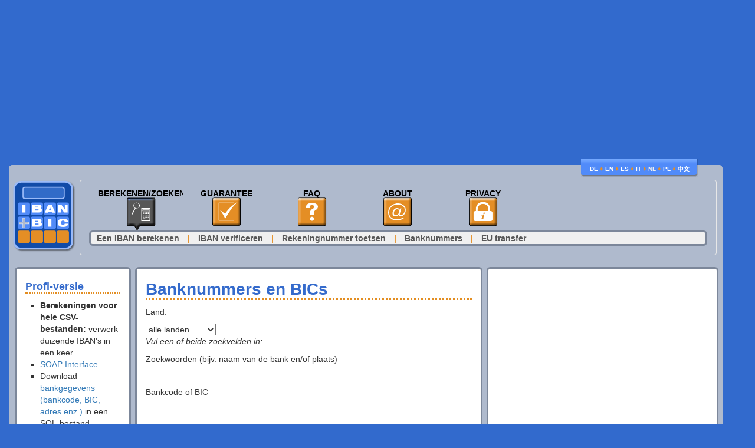

--- FILE ---
content_type: text/html;charset=utf-8
request_url: https://nl.ibancalculator.com/blz.html?&impId=6542287887244177297&uId=2006849744307220405
body_size: 7046
content:
<!DOCTYPE html>
<html xmlns="http://www.w3.org/1999/xhtml" xml:lang="nl" lang="nl">
<head>

<meta charset="utf-8">
<!-- 
	This website is powered by TYPO3 - inspiring people to share!
	TYPO3 is a free open source Content Management Framework initially created by Kasper Skaarhoj and licensed under GNU/GPL.
	TYPO3 is copyright 1998-2017 of Kasper Skaarhoj. Extensions are copyright of their respective owners.
	Information and contribution at http://typo3.org/
-->



<title>banknummers (Bankleitzahlen)</title>
<meta name="generator" content="TYPO3 CMS">
<meta name="description" content="Bankcode (BLZ, sort code) zoeken. Typ een banknaam of BIC in om meer informatie te vinden (BIC, banknaam, bankcode, adres). Werkt voor meerdere Europese landen.">
<meta name="keywords" content="bankcode zoeken, BIC, SWIFT, ABI, CAB">
<meta name="author" content="Dr. Rainer Typke + Dr. Agatha Walczak-Typke">
<meta name="robots" content="index, follow">
<meta name="MSSmartTagsPreventParsing" content="true">
<meta name="imagetoolbar" content="false">
<meta name="viewport" content="width=device-width, initial-scale=1">









<meta http-equiv="X-UA-Compatible" content="IE=edge">
<!--script src="https://ajax.googleapis.com/ajax/libs/jquery/1.11.3/jquery.min.js" /script--> 
<script src="https://iban-4199.kxcdn.com/cdn/jquery/jquery.min.js"></script> 
 <link rel="stylesheet" href="https://iban-4199.kxcdn.com/cdn/bootstrap/3.4.1/css/bootstrap.min.css">
<script src="https://iban-4199.kxcdn.com/cdn/bootstrap/3.4.1/js/bootstrap.min.js"></script>
<!-- to be called from Consent Tool-->
<script>var adurl="";var parentelement="";var consentgiven=false;var adloaded=false;var clickioloaded=false;var adsenseloaded=false;var yourCodeToBeCalled=function(){adloaded=true;console.log("yourCodeToBeCalled was just called.");}</script>

<script>function LoadClickio2(){(function(w,d){if(w.clickioloaded){return false;}w.clickioloaded=true;function inject(src){var scr=d.createElement('script');scr.src="//s.clickiocdn.com/t/"+src;var fscr=d.getElementsByTagName('script')[0];fscr.parentNode.insertBefore(scr,fscr);}inject('201928/360_light.js');(w.__lxGc__=w.__lxGc__||{'s':{},'b':0}).cmd=w.__lxGc__.cmd||[];w.__lxGc__.cmd.push(function(){w.__lxGc__.display('theano_top_clickio','_201928','_681555');});})(window,document)}function myLoadJS(){if(!consentgiven){consentgiven=true;if(adurl.length>1){var scriptTag=document.createElement('script');scriptTag.src=adurl;scriptTag.onload=yourCodeToBeCalled;scriptTag.onreadystatechange=yourCodeToBeCalled;console.log("appending "+adurl+" to element "+parentelement);parentelement.appendChild(scriptTag);}else{console.log("nothing done because adurl is not defined");}}else{console.log("nothing done because this appears not  to be the first call");}};</script>
<script>function LoadAdsense(){if(!adsenseloaded){adsenseloaded=true;}}function LoadClickio(){}</script><link rel="stylesheet" type="text/css" href="/cdn/css/A.custom.css.pagespeed.cf.jTMg5JfAHy.css"><script type="text/javascript" data-description="sourcepoint stub code">function _typeof(t){return(_typeof="function"==typeof Symbol&&"symbol"==typeof Symbol.iterator?function(t){return typeof t}:function(t){return t&&"function"==typeof Symbol&&t.constructor===Symbol&&t!==Symbol.prototype?"symbol":typeof t})(t)}!function(){for(var t,e,o=[],n=window,r=n;r;){try{if(r.frames.__tcfapiLocator){t=r;break}}catch(t){}if(r===n.top)break;r=n.parent}t||(function t(){var e=n.document,o=!!n.frames.__tcfapiLocator;if(!o)if(e.body){var r=e.createElement("iframe");r.style.cssText="display:none",r.name="__tcfapiLocator",e.body.appendChild(r)}else setTimeout(t,5);return!o}(),n.__tcfapi=function(){for(var t=arguments.length,n=new Array(t),r=0;r<t;r++)n[r]=arguments[r];if(!n.length)return o;"setGdprApplies"===n[0]?n.length>3&&2===parseInt(n[1],10)&&"boolean"==typeof n[3]&&(e=n[3],"function"==typeof n[2]&&n[2]("set",!0)):"ping"===n[0]?"function"==typeof n[2]&&n[2]({gdprApplies:e,cmpLoaded:!1,cmpStatus:"stub"}):o.push(n)},n.addEventListener("message",(function(t){var e="string"==typeof t.data,o={};if(e)try{o=JSON.parse(t.data)}catch(t){}else o=t.data;var n="object"===_typeof(o)?o.__tcfapiCall:null;n&&window.__tcfapi(n.command,n.version,(function(o,r){var a={__tcfapiReturn:{returnValue:o,success:r,callId:n.callId}};t&&t.source&&t.source.postMessage&&t.source.postMessage(e?JSON.stringify(a):a,"*")}),n.parameter)}),!1))}();</script>

<script type="text/javascript" data-description="sourcepoint configuration">window._sp_={config:{accountId:1061,baseEndpoint:'https://cdn.privacy-mgmt.com',isSPA:true,gdpr:{targetingParams:{acps:'false'},},}};</script>

<script type="text/javascript" src="https://cdn.privacy-mgmt.com/unified/wrapperMessagingWithoutDetection.js"></script>

<script type="text/javascript" data-description="contentpass integration">(function(){var cpBaseUrl='https://cp.ibancalculator.com';var cpController=cpBaseUrl+'/now.js';var cpPropertyId='aa8fa5b5';!function(C,o,n,t,P,a,s){C.CPObject=n,C[n]||(C[n]=function(m,x){C[n].q||(C[n].q=[]),C[n].q.push(arguments),C[n].patched||("fatal"===m&&x&&(C[n].le=x,Array.prototype.forEach.call(C[n].q,(function(e){"error"===e[0]&&"function"==typeof e[1]&&e[1](x)}))),C[n].le&&"error"===m&&"function"==typeof x&&x(C[n].le))}),C[n].l=+new Date,C[n].sv=4,(a=o.createElement(t)).onerror=function(e){C[n]("fatal",e)},a.src=P,(s=o.getElementsByTagName(t)[0]).parentNode.insertBefore(a,s)}(window,document,"cp","script",cpController);!function(C,o,n,t,P,a,s){C[n]&&!C[n].patched&&(C[n]("extension","authenticate"),P=C[n].q.push,C[n].q.push=function(e){if("authenticate"===e[0]){try{t=-1===(o.cookie||"").indexOf("_cpauthhint=")&&!(C.localStorage||{})._cpuser&&-1===C.location.href.toLowerCase().indexOf("cpauthenticated")}catch(e){t=!1}if(t)return a={isLoggedIn:function(){return!1},hasValidSubscription:function(){return!1}},"function"==typeof e[1]&&e[1](null,a),C[n].afp=!0,P.apply(C[n].q,[["authenticate",null]]),a}return P.apply(C[n].q,[e])})}(window,document,"cp");cp('create',cpPropertyId,{baseUrl:cpBaseUrl});cp('render',{onFullConsent:function(){console.log('[DEMO] onFullConsent');}})})()</script>

<script type="text/javascript" data-description="contentpass sourcepoint fast path">(function(){cp('authenticate',function(err,user){if(err||(!user.isLoggedIn()&&!user.hasValidSubscription())){console.log('[SPCP] Taking fast path');(function spExecMsg(){if(window._sp_&&window._sp_.executeMessaging){if(!window._sp_.config.isSPA){console.warn('[SPCP] Sourcepoint not in SPA mode!');}else if(window._sp_.version){console.log('[SPCP] Sourcepoint already running');}else{console.log('[SPCP] Starting Sourcepoint');window._sp_.executeMessaging();}}else{console.log('[SPCP] Sourcepoint not loaded yet. Retrying.');setTimeout(spExecMsg,10);}})();}});})();</script><script type="text/javascript">function reposition_skies(){var pageWrapper=jQuery("#langwrapper");var contentWidth=Math.floor(jQuery(pageWrapper).innerWidth());var contentPadding=parseInt(jQuery("#langwrapper").offset().left);var adlWallPaperLeft=contentWidth+contentPadding;var offsetLeft=Math.floor(adlWallPaperLeft);if(offsetLeft<contentWidth){offsetLeft=pageWrapper;}jQuery("#mso_sky").css("position","absolute").css("top","20px").css("left",offsetLeft);}var resizeTimer='';if(window.attachEvent){window.attachEvent("resize",function(){clearTimeout(resizeTimer);resizeTimer=setTimeout(reposition_skies,200);});}else if(window.addEventListener){window.addEventListener("resize",function(){clearTimeout(resizeTimer);resizeTimer=setTimeout(reposition_skies,200);});}</script> <!-- this is the devel. server or B -->
<script>dataLayer=[{"domain":"ibancalculator.com","url":"572"}];</script>
<style type="text/css">body .btn-secondary{background-color:#00b9ff;border-color:#00b9ff;color:#fff}body .btn-secondary:hover,body .btn-secondary:focus{border-color:#337ab7;background-color:#337ab7;color:#fff}body .btn-secondary:active,body .btn-secondary:visited,body .btn-secondary:active:focus,body .btn-secondary:active:hover{border-color:#00b9ff;background-color:#00b9ff;color:#fff}body .btn-info{background-color:#6ec0e6;border-color:#6ec0e6;color:#fff}body .btn-info:hover,body .btn-info:focus{border-color:#337ab7;background-color:#337ab7;color:#fff}body .btn-info:active,body .btn-info:visited,body .btn-info:active:focus,body .btn-info:active:hover{border-color:#6ec0e6;background-color:#6ec0e6;color:#fff}</style><script>var uuSymplr,allCookiesSymplr=document.cookie.split(";").map((e=>e.split("="))).reduce(((e,[i,o])=>({...e,[i.trim()]:decodeURIComponent(o)})),{});function createCookieSymplr(e,i){var o=e;if(void 0===(uuSymplr=allCookiesSymplr.uniqueUser)){let e=(Date.now()+window.navigator.userAgent+websiteSymplr).toString();uuSymplr=sha256(e),document.cookie=`uniqueUser=${uuSymplr};max-age=31536000;path=/;SameSite=Strict; Secure`}if(o){var u=allCookiesSymplr.uniqueUserLi;void 0===u&&(u=sha256(i),document.cookie=`uniqueUserLi=${u};max-age=31536000;path=/;SameSite=Strict; Secure`),uuSymplr=u}else document.cookie="uniqueUserLi=; max-age=0"}</script>
<script defer src='https://cdns.symplr.de/ibancalculator.com/ibancalculator.js'></script><!-- this is server http1-2 --><meta name="google-site-verification" content="dPIecwOWdht0SRv_Cs-9wV17On2Y10w6Eur5gAjp5nk"/><meta name="referrer" content="same-origin">
<link rel="me" href="https://johnmastodon.eu/@rainer"/>


</head>
<body>






 <!--div id="theano_top" /div--> 
<div class="dcontainer" style="min-height:260px">
<div id="ibancalculator.com_ad_1"></div>
<div id="ibancalculator.com_ad_2"></div>
<div id="ibancalculator.com_ad_3"></div>  
</div>

<!--div style="text-align:center; margin-left:auto; margin-right:auto">
<script type="text/javascript">var tsMrk = 'O20pdww("Leaderboard2")';</script>

<span class='O20pdww_end'></span>
</div-->

<br/>


<div class="container-fluid"><div class="row row-centered"><div class="col-lg-10">

<div class="container img-rounded" id="contentshell">
  <div class="row row-centered">



      <div id="langwrapper" class="container img-rounded">
      <div id="lang">
        <div class="liquidlangtop-left"></div>
        <div class="liquidlangtop-right"></div>
        <div class="liquidlanginsideleft">
          <div class="liquidlanginsideright"> 
            <div class="liquidlanginside">
              <p class="liquidlangnotopgap">
		<a href="https://www.iban-rechner.de/blz.html?&%3Bamp%3Btzo=-120" title="Diese Seite auf deutsch">DE</a><span class="orangebullet">&nbsp;&diams;&nbsp;</span><a href="https://www.ibancalculator.com/blz.html?&%3Bamp%3Btzo=-120" title="This page in English">EN</a><span class="orangebullet">&nbsp;&diams;&nbsp;</span><a href="https://es.ibancalculator.com/blz.html?&%3Bamp%3Btzo=-120" title="Espa&ntilde;ol">ES</a><span class="orangebullet">&nbsp;&diams;&nbsp;</span><a href="https://it.ibancalculator.com/blz.html?&%3Bamp%3Btzo=-120" title="Italiano">IT</a><span class="orangebullet">&nbsp;&diams;&nbsp;</span><a class="on">NL</a><span class="orangebullet">&nbsp;&diams;&nbsp;</span><a href="https://pl.ibancalculator.com/blz.html?&%3Bamp%3Btzo=-120" title="Polski">PL</a><span class="orangebullet">&nbsp;&diams;&nbsp;</span><a href="https://zh.ibancalculator.com/blz.html?&%3Bamp%3Btzo=-120" title="Mandarin (simplified)">中文</a>
              </p>
              <p class="liquidlangnobottomgap"></p>
            </div>
          </div>
        </div>
        <div class="liquidlangbottom-left"></div>
        <div class="liquidlangbottom-right"></div>
      </div><!-- CLOSE #lang-->
    </div><!-- cloas #langwrapper-->


<div style="display:inline; float:left;  padding: 0 0 0 5px;">
  <a class="navbar-brand" href="/"><img src="https://iban-4199.kxcdn.com/cdn/img/rect3849.png" alt="Home"/></a>
</div>
<div style="margin-left:120px; margin-right:10px">
      <nav class="navbar navbar-default">
      <div class="container-fluid" id="mainNavig">
	<!-- Brand and toggle get grouped for better mobile display -->
	<div class="navbar-header">
	  <button type="button" class="navbar-toggle collapsed" data-toggle="collapse" data-target="#bs-example-navbar-collapse-1" aria-expanded="false">
            <span class="sr-only">Toggle navigation</span>
            <span class="icon-bar"></span>
            <span class="icon-bar"></span>
            <span class="icon-bar"></span>
	  </button>

	</div>
    
	<!-- Collect the nav links, forms, and other content for toggling -->
	<div class="collapse navbar-collapse" id="bs-example-navbar-collapse-1">
	  
	  
<ul class="nav  navbar-nav"><li><a title="" href="iban_berechnen_bic.html" class="iban_berechnen_bicon">Berekenen/Zoeken</a></li><li><a title="In case of an incorrectly calculated IBAN, we cover up to 25 EUR" href="guarantee.html" class="guarantee">Guarantee</a></li><li><a title="frequently asked questions" href="faq.html" class="faq">FAQ</a></li><li><a title="Contact information" href="contact.html" class="contact">About</a></li><li><a title="A description of what data are collected, why, and how long they are stored" href="privacy.html" class="privacy">Privacy</a></li></ul>

    </div><!--
              /.navbar-collapse
              /-->




<div class="img-rounded" id="subnavrounded">


 <div id="subNav">
                         
                            <div class="subNavLinks">    

	<div class="tx-subnav-pi1">
		<a href="bic_und_iban.html" title="Hier kunt u uit een binnenlandse rekeningnummer (en voor sommige landen: bankcode) het IBAN berekenen. Voor de meesten landen wordt ook de BIC bestemd." class="subNavLinks">Een IBAN berekenen</a> <span class="orangepipe">&#124;</span>
  <a href="iban_validieren.html" title="Voor sommige landen toetsen wij niet alleen de proefcijfers binnen het IBAN, maar ook het binnen het IBAN onthoudene bank- en rekeningnummer." class="subNavLinks">IBAN verificeren</a> <span class="orangepipe">&#124;</span>
  <a href="validate_account_no.html" title="Toets hier of een rekeningnummer de juiste checksum onthoudt." class="subNavLinks">Rekeningnummer toetsen</a> <span class="orangepipe">&#124;</span>
  <a href="blz.html" title="" class="subNavLinks">Banknummers</a> <span class="orangepipe">&#124;</span>
  <a href="eu_ueberweisung_pdf.html" title="" class="subNavLinks">EU transfer</a>
	</div>
	
                            </div>
                         

                        </div>
                      </div>





  </div><!--
            /-->
</nav>

</div> <!-- div with margin-left -->

</div> <!-- row? -->




  <!--div class="row row-eq-height ">
    <div class="col-md-12 img-rounded greyborder  hidden-xs">
      <div style="text-align:center; margin-left:auto; margin-right:auto; min-height:270px">
	# # # abovefooter # # #
      </div>
    </div>
  </div-->



  <div class="row row-eq-height ">
    <div class="col-md-2 img-rounded greyborder hidden-xs">
      <h2>Profi-versie</h2><ul><li><b>Berekeningen voor hele CSV-bestanden:</b> verwerk duizende IBAN's in een keer.</li>
<li><a href="http://www.iban-bic.com/soap0.html?L=3" target="_blank">SOAP Interface.</a></li>
<li>Download <a href="http://www.iban-bic.com/data.html?L=3" target="_blank">bankgegevens (bankcode, BIC, adres enz.)</a> in een SQL-bestand.</li>
<p>&nbsp;</p></ul><p><a href="https://ssl.ibanrechner.de/register.html?tx_srfeuserregister_pi1[cmd]=create" target="_blank"><b>gratis uitproberen...</b></a></p>
<p>&nbsp;</p>
    </div>
    <div class="col-md-6 img-rounded greybordernotleft">






      <h1>Banknummers en BICs</h1><div class="tx-blz-pi1">
		<form role="form" action="blz.html" method="post">
<p>Land:</p> <span class='inText_ignore'>
<select name="tx_blz_pi1[country]" size="1">
<option value="all" selected="selected">alle landen</option><option value="BE">Belgi&euml;</option><option value="BG">Bulgarije</option><option value="CY">Cyprus</option><option value="DE">Duitsland</option><option value="DK">Denemarken</option><option value="EE">Estland</option><option value="FI">Finland</option><option value="FR">Frankrijk</option><option value="GB">Groot-Britanni&euml;</option><option value="GI">Gibraltar</option><option value="GR">Griekenland</option><option value="HU">Hongarije</option><option value="IE">Ierland</option><option value="IS">IJsland</option><option value="IT">Itali&euml;</option><option value="LI">Liechtenstein</option><option value="LT">Litouwen</option><option value="LU">Luxemburg</option><option value="LV">Letland</option><option value="MC">Monaco</option><option value="MT">Malta</option><option value="NL">Nederland</option><option value="NO">Noorwegen</option><option value="AT">Oostenrijk</option><option value="PL">Polen</option><option value="PT">Portugal</option><option value="RO">Roemeni&euml;</option><option value="SI">Sloweni&euml;</option><option value="SK">Slowakije</option><option value="ES">Spanje</option><option value="CZ">Tsjechi&euml;</option><option value="SE">Zweden</option><option value="CH">Zwitserland</option></select></span><br/><p><i>Vul een of beide zoekvelden in:</i></p><p>Zoekwoorden (bijv. naam van de bank en/of plaats)</p>
			<input type="text" size="22" name="tx_blz_pi1[searchterms]" value=""/><p>
Bankcode of BIC</p>
			<input type="text" size="22" name="tx_blz_pi1[bankcode]" value=""/><br/>
<br/>
		<input type="hidden" name="tx_blz_pi1[fi]" value="fi"/>
<input type="hidden" name="no_cache" value="1"/>

<button type="submit" class="btn btn-primary" name="Action" value="Zoek" title=" Zoek ">Zoek</button><br/></form><br/>

	</div>
	
    </div>
    <div class="col-md-4 img-rounded greybordernotleft">
      <div style="text-align:center; margin-left:auto; margin-right:auto">
	<div class="hidden-sm-down"> <!-- ctx. Production/http1_2, lang nl, therefore ad D for /1058773/EN_DFP_300x600_tag-->
<br/>
<div id="theano_halfpagead_1" data-track-content data-content-name="MSO-theano_halfpagead_1"></div>

<!-- D copy --></div>
      </div>
    </div>
  </div>


    </div> <!-- /container -->




</div> <!-- /col -->

 <!-- /col-lg -->
  </div>
  </div>  <!-- /row /container-fluid -->




<div style="text-align: center; color: #fff; padding: 5px 0px 0px 0px;">

	   <div id="footer">
 <a href="/contact.html" style="color: white">About</a> | <a href="/privacy.html" style="color: white">Privacy</a> <br/><a href="/contact.html" style="color: white">Copyright &copy; 2025 Telauges O&Uuml;</a><br><br><br><br><br>
 <!--div  style="color: #fff;"><a href="http://www.theano.de/">Theano GmbH</a></div-->
	   </div>

	   </div>






<!-- Matomo -->
<script type="text/javascript">var _paq=window._paq||[];_paq.push(["setCookieDomain","*.ibancalculator.com"]);_paq.push(['setCustomDimension',1,'http1_2']);_paq.push(['trackPageView']);_paq.push(['trackAllContentImpressions']);_paq.push(['enableLinkTracking']);(function(){var u="//pw.ibanbic.com/";_paq.push(['setTrackerUrl',u+'matomo.php']);_paq.push(['setSiteId','3']);var d=document,g=d.createElement('script'),s=d.getElementsByTagName('script')[0];g.type='text/javascript';g.async=true;g.defer=true;g.src=u+'matomo.js';s.parentNode.insertBefore(g,s);})();</script>
<!-- End Matomo Code -->



<!---->




</body>
</html>